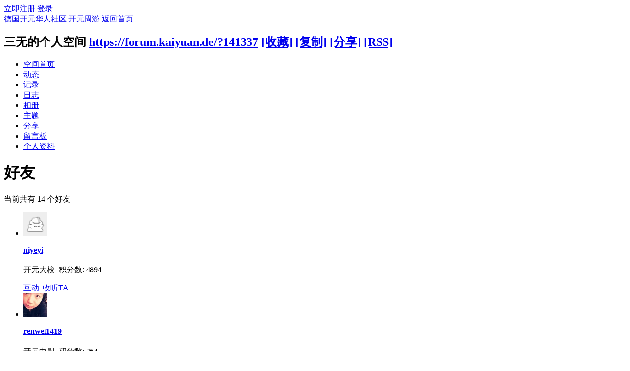

--- FILE ---
content_type: text/html; charset=utf-8
request_url: https://forum.kaiyuan.de/home.php?mod=space&uid=141337&do=friend&view=me&from=space
body_size: 36916
content:
<!DOCTYPE html PUBLIC "-//W3C//DTD XHTML 1.0 Transitional//EN" "http://www.w3.org/TR/xhtml1/DTD/xhtml1-transitional.dtd">
<html xmlns="http://www.w3.org/1999/xhtml">
<head>
<!-- Google tag (gtag.js) -->
<script async src="https://www.googletagmanager.com/gtag/js?id=G-NPN8C4BD0J"></script>
<script>
  window.dataLayer = window.dataLayer || [];
  function gtag(){dataLayer.push(arguments);}
  gtag('js', new Date());

  gtag('config', 'G-NPN8C4BD0J');
</script><meta http-equiv="Content-Type" content="text/html; charset=utf-8" />
<title>三无的好友 -  德国开元华人社区 开元周游 - 开元网 - 欧洲新闻网</title>
<meta name="keywords" content="三无的好友 开元周游" />
<meta name="description" content="sb_share ,德国开元华人社区 开元周游" />
<meta name="generator" content="Discuz! X3.2" />
<meta name="author" content="Kaiyuan Team" />
<meta name="copyright" content="&copyright; 2015 Kaiyuan" />
<meta name="MSSmartTagsPreventParsing" content="True" />
<meta http-equiv="MSThemeCompatible" content="Yes" />
<base href="https://forum.kaiyuan.de/" /><link rel="stylesheet" type="text/css" href="data/cache/style_4_common.css?J76" /><link rel="stylesheet" type="text/css" href="data/cache/style_4_home_space.css?J76" /> <style type="text/css">
.mac_indexq{  margin:0 auto;width:1190px; height:auto;*+height:3100px; padding-bottom:20px;padding-top:20px;}
.wonderful li{ width:185px; margin-right:10px; float:left;position:relative;}
.now-post .bd .item{padding-top:12px;height:98px;margin-bottom:10px;position:relative; margin-left:23px;}
.now-post .bd { height:360px; overflow:hidden;width: 341px;margin-left: -22px;}
.mac_ibox1_y{float:right; width:320px; height:670px;margin: 0px 0px 0px 20px;_margin: 0px 0px 0px 10px;background:#fff;}
.pp_slide_ss2 { position:relative; overflow:hidden; width:330px; height:280px; }
.mac_ibox1_hdpx{float:left; width:330px; height:410px;background:#FCFAEF ;position:relative;}
.mac_ibox3{float:left; width:1190px; height:360px;padding:0px ;margin: 10px 0px ;background:#fff;border:1px solid #e3e3e3; }
.mac_ibox6_2{float:left;width: 480px; height:auto;padding: 0px 26px 0px 23px; }
.mac_ibox3_3{ float:right;}
.mac_ibox4{float:left; }
.mac_ibox3_2{float:left;}
.mac_index_2_z_2_nr{ float:left;}

.mac_ibox1_zhong{float:left;}
.mac_ibox1_bz{float:left; width:845px ; height:auto; }
.mac_ibox6_2_nr {float: left;width:480px;height:auto;}
.mac_ibox6_z{float:left; width:843px;_width:839px; height:auto;padding:0px ;margin:0px ;background:#fff; }
body  {float:left; width:100%; height:auto;}
</style>
        


   
<script src="static/js/common.js?J76" type="text/javascript"></script>
    <script type="text/javascript">jq = jQuery.noConflict();</script>
<script src="template/mac_delicacy/images/js/jquery.min.js" type="text/javascript"></script>
    <script src="template/mac_delicacy/images/js/jquery.SuperSlide.js" type="text/javascript"></script>
<script type="text/javascript">var STYLEID = '4', STATICURL = 'static/', IMGDIR = 'static/image/common', VERHASH = 'J76', charset = 'utf-8', discuz_uid = '0', cookiepre = 's4Bc_5700_', cookiedomain = '.kaiyuan.info', cookiepath = '/', showusercard = '1', attackevasive = '0', disallowfloat = 'newthread|reply', creditnotice = '1|开元|,2|通宝|', defaultstyle = '', REPORTURL = 'aHR0cDovL2ZvcnVtLmthaXl1YW4uZGUvaG9tZS5waHA/bW9kPXNwYWNlJnVpZD0xNDEzMzcmZG89ZnJpZW5kJnZpZXc9bWUmZnJvbT1zcGFjZQ==', SITEURL = 'https://forum.kaiyuan.de/', JSPATH = 'static/js/', CSSPATH = 'data/cache/style_', DYNAMICURL = '';</script>	
        <!--[if IE 6]>
    <script src="template/mac_delicacy/images/js/png.js" type="text/javascript" ></script>
     <script type="text/javascript">
     DD_belatedPNG.fix('.nav_box, .navi img, .hd_logo img, #maincontent .entry-info, #maincontent .entry-info .entry-title, .slider .slider-more, .slider-nav a, .user_link i, .usernav li .png i, .userinfo .arrow, .user_list .i_qq, .user_list .i_wb, .nav_icon, .blackbg, .comment-bubble, .slider-more');
    </script> 
    <script language='javascript' type="text/javascript">   
    function ResumeError() {  
         return true;  
    }  
    window.onerror = ResumeError;   
    </script> 

    <![endif]-->
 
<script src="static/js/home.js?J76" type="text/javascript"></script>
<link rel="stylesheet" type="text/css" href='data/cache/style_4_css_space.css?J76' />
<link id="style_css" rel="stylesheet" type="text/css" href="static/space/t1/style.css?J76">
<style id="diy_style"></style>
</head>

<body id="space" onkeydown="if(event.keyCode==27) return false;">
<div id="append_parent"></div>
<div id="ajaxwaitid"></div>


<div id="toptb" class="cl">
<div class="y">
<a href="member.php?mod=de_signup">立即注册</a>
<a href="member.php?mod=logging&amp;action=login" onClick="showWindow('login', this.href)">登录</a>
</div>
<div class="z">
<a href="./" title="德国开元华人社区 开元周游" class="xw1">德国开元华人社区 开元周游</a>
<a href="home.php?mod=space&amp;do=home" id="navs" class="showmenu" onMouseOver="showMenu(this.id);">返回首页</a>
</div>
</div>
<div id="hd" class="wp cl">

<h2 id="spaceinfoshow"><strong id="spacename" class="mbn">
三无的个人空间</strong>
<span class="xs0 xw0">
<a id="domainurl" href="https://forum.kaiyuan.de/?141337" onClick="setCopy('https://forum.kaiyuan.de/?141337', '空间地址复制成功');return false;">https://forum.kaiyuan.de/?141337</a>
<a href="javascript:;" onClick="addFavorite(location.href, document.title)">[收藏]</a>
<a id="domainurl" href="https://forum.kaiyuan.de/?141337" onClick="setCopy('https://forum.kaiyuan.de/?141337', '空间地址复制成功');return false;">[复制]</a>
<a id="share_space" href="home.php?mod=spacecp&amp;ac=share&amp;type=space&amp;id=141337" onClick="showWindow(this.id, this.href, 'get', 0);">[分享]</a>
<a href="home.php?mod=rss&amp;uid=141337">[RSS]</a>
</span>
<span id="spacedescription" class="xs1 xw0 mtn"></span>
</h2><div id="nv">
<ul>
<li><a href="home.php?mod=space&amp;uid=141337&amp;do=index">空间首页</a></li>
<li><a href="home.php?mod=space&amp;uid=141337&amp;do=home&amp;view=me&amp;from=space">动态</a></li>
<li><a href="home.php?mod=space&amp;uid=141337&amp;do=doing&amp;view=me&amp;from=space">记录</a></li>
<li><a href="home.php?mod=space&amp;uid=141337&amp;do=blog&amp;view=me&amp;from=space">日志</a></li>
<li><a href="home.php?mod=space&amp;uid=141337&amp;do=album&amp;view=me&amp;from=space">相册</a></li>
<li><a href="home.php?mod=space&amp;uid=141337&amp;do=thread&amp;view=me&amp;from=space">主题</a></li>
<li><a href="home.php?mod=space&amp;uid=141337&amp;do=share&amp;view=me&amp;from=space">分享</a></li>
<li><a href="home.php?mod=space&amp;uid=141337&amp;do=wall">留言板</a></li>
<li><a href="home.php?mod=space&amp;uid=141337&amp;do=profile">个人资料</a></li>
</ul>
</div></div>

<ul class="p_pop h_pop" id="mn_N5a50_menu" style="display: none"><li><a href="https://www.kaytrip.com/lastminute.html" hidefocus="true" title="旅游线路Last Minute抢购中！" target="_blank"  style="font-weight: bold;color: red">Last Minute</a></li><li><a href="https://www.kaytrip.com/products.html" hidefocus="true" target="_blank" >旅游路线</a></li><li><a href="https://bus.kaytrip.com/" hidefocus="true" title="环游欧洲，精彩不停！" target="_blank"  style="color: purple">欧洲环游</a></li><li><a href="https://www.kaytrip.com/air.html" hidefocus="true" target="_blank" >开元机票</a></li><li><a href="https://bus.kaytrip.com/" hidefocus="true" target="_blank" >欧洲循环线</a></li><li><a href="https://www.kaytrip.com/free.html" hidefocus="true" target="_blank" >自由行</a></li><li><a href="https://www.kaytrip.com/hotel.html" hidefocus="true" target="_blank" >酒店预定</a></li><li><a href="http://dhl.kaiyuan.eu/" hidefocus="true" target="_blank" >DHL快递</a></li><li><a href="https://www.kaytrip.com/special_guideTraining.html" hidefocus="true" target="_blank" >导游培训班</a></li></ul><div class="p_pop h_pop" id="mn_userapp_menu" style="display: none"></div><ul id="navs_menu" class="p_pop topnav_pop" style="display:none;">                <li id="mn_portal" ><a href="portal.php" hidefocus="true" title="Portal"  >首页<span>Portal</span></a></li>                <li id="mn_forum" ><a href="forum.php" hidefocus="true" title="BBS"  >论坛<span>BBS</span></a></li>                <li id="mn_N5a50" ><a href="https://www.kaytrip.com/" hidefocus="true" target="_blank"   style="font-weight: bold;">旅游频道</a></li>                <li id="mn_N27f3" ><a href="https://www.yachao.de" hidefocus="true"  >开元亚超</a></li>                <li id="mn_N23d2" ><a href="https://live.kaytrip.com" hidefocus="true"  >开元食味</a></li>                <li id="mn_N38d6" ><a href="https://shop.kaiyuan.de/mobile" hidefocus="true"  >开元商城</a></li>                                                <li id="mn_N596e" ><a href="http://dhl.kaiyuan.eu/" hidefocus="true"  >开元物流</a></li>                                                                                <li id="mn_N1d73" ><a href="/apps/index.html" hidefocus="true"  >手机版</a></li>                                                                </ul>
<ul id="myspace_menu" class="p_pop" style="display:none;">
    <li><a href="home.php?mod=space">我的空间</a></li><li><a href="home.php?mod=space&do=friend" style="background-image:url(https://kaiyuan.info/static/image/feed/friend_b.png) !important">好友</a></li>
<li><a href="forum.php?mod=guide&view=my" style="background-image:url(https://kaiyuan.info/static/image/feed/thread_b.png) !important">帖子</a></li>
<li><a href="home.php?mod=magic" style="background-image:url(https://kaiyuan.info/static/image/feed/magic_b.png) !important">道具</a></li>
<li><a href="home.php?mod=space&do=favorite&view=me" style="background-image:url(https://kaiyuan.info/static/image/feed/favorite_b.png) !important">收藏</a></li>
<li><a href="home.php?mod=medal" style="background-image:url(https://kaiyuan.info/static/image/feed/medal_b.png) !important">勋章</a></li>
<li><a href="home.php?mod=task" style="background-image:url(https://kaiyuan.info/static/image/feed/task_b.png) !important">任务</a></li>
</ul>
<style type="text/css">
.wp{ width:960px;  }
</style>
<div id="ct" class="ct2 wp cl">
<div class="mn">
<div class="bm">
<div class="bm_h">
<h1 class="mt">好友</h1>
</div>
<div class="bm_c">
<p class="tbmu">当前共有 <span class="xw1">14</span> 个好友</p><ul class="buddy cl"><li class="bbda cl">
<div class="avt"><a href="space-uid-73364.html" target="_blank" c="1"><img src="https://uc.kaiyuan.info/data/avatar/000/07/33/64_avatar_small.jpg" onerror="this.onerror=null;this.src='https://uc.kaiyuan.info/images/noavatar_small.gif'" /></a></div>
<h4>
<a href="space-uid-73364.html" title="niyeyi" target="_blank">niyeyi</a>
</h4>
<p class="maxh">
开元大校 &nbsp;积分数: 4894</p>
<div class="xg1">
<a href="javascript:;" id="interaction_73364" onmouseover="showMenu(this.id);" class="showmenu">互动</a>
<span class="pipe">|</span><a href="home.php?mod=spacecp&amp;ac=follow&amp;op=add&amp;hash=3aea07ce&amp;fuid=73364" id="a_followmod_73364" onclick="showWindow('followmod', this.href, 'get', 0)">收听TA</a></div>
<div id="interaction_73364_menu" class="p_pop" style="display: none; width: 80px;">
<p><a href="home.php?mod=space&amp;uid=73364&amp;do=profile" target="_blank" title="查看资料">查看资料</a></p>
<p><a href="space-uid-73364.html" target="_blank" title="去串个门">去串个门</a></p>
<p><a href="home.php?mod=spacecp&amp;ac=poke&amp;op=send&amp;uid=73364" id="a_poke_73364" onclick="showWindow(this.id, this.href, 'get', 0);" title="打个招呼">打个招呼</a></p>
<p><a href="home.php?mod=spacecp&amp;ac=pm&amp;op=showmsg&amp;handlekey=showmsg_73364&amp;touid=73364&amp;pmid=0&amp;daterange=2" id="a_sendpm_73364" onclick="showWindow('showMsgBox', this.href, 'get', 0)" title="发送消息">发送消息</a></p>
</div>
</li>
<li class="bbda cl">
<div class="avt"><a href="space-uid-79767.html" target="_blank" c="1"><img src="https://uc.kaiyuan.info/data/avatar/000/07/97/67_avatar_small.jpg" onerror="this.onerror=null;this.src='https://uc.kaiyuan.info/images/noavatar_small.gif'" /></a></div>
<h4>
<a href="space-uid-79767.html" title="renwei1419" target="_blank">renwei1419</a>
</h4>
<p class="maxh">
开元中尉 &nbsp;积分数: 264</p>
<div class="xg1">
<a href="javascript:;" id="interaction_79767" onmouseover="showMenu(this.id);" class="showmenu">互动</a>
<span class="pipe">|</span><a href="home.php?mod=spacecp&amp;ac=follow&amp;op=add&amp;hash=3aea07ce&amp;fuid=79767" id="a_followmod_79767" onclick="showWindow('followmod', this.href, 'get', 0)">收听TA</a></div>
<div id="interaction_79767_menu" class="p_pop" style="display: none; width: 80px;">
<p><a href="home.php?mod=space&amp;uid=79767&amp;do=profile" target="_blank" title="查看资料">查看资料</a></p>
<p><a href="space-uid-79767.html" target="_blank" title="去串个门">去串个门</a></p>
<p><a href="home.php?mod=spacecp&amp;ac=poke&amp;op=send&amp;uid=79767" id="a_poke_79767" onclick="showWindow(this.id, this.href, 'get', 0);" title="打个招呼">打个招呼</a></p>
<p><a href="home.php?mod=spacecp&amp;ac=pm&amp;op=showmsg&amp;handlekey=showmsg_79767&amp;touid=79767&amp;pmid=0&amp;daterange=2" id="a_sendpm_79767" onclick="showWindow('showMsgBox', this.href, 'get', 0)" title="发送消息">发送消息</a></p>
</div>
</li>
<li class="bbda cl">
<div class="avt"><a href="space-uid-92149.html" target="_blank" c="1"><img src="https://uc.kaiyuan.info/data/avatar/000/09/21/49_avatar_small.jpg" onerror="this.onerror=null;this.src='https://uc.kaiyuan.info/images/noavatar_small.gif'" /></a></div>
<h4>
<a href="space-uid-92149.html" title="Unvergleichlich" target="_blank">Unvergleichlich</a>
</h4>
<p class="maxh">
开元少校 &nbsp;积分数: 973</p>
<div class="xg1">
<a href="javascript:;" id="interaction_92149" onmouseover="showMenu(this.id);" class="showmenu">互动</a>
<span class="pipe">|</span><a href="home.php?mod=spacecp&amp;ac=follow&amp;op=add&amp;hash=3aea07ce&amp;fuid=92149" id="a_followmod_92149" onclick="showWindow('followmod', this.href, 'get', 0)">收听TA</a></div>
<div id="interaction_92149_menu" class="p_pop" style="display: none; width: 80px;">
<p><a href="home.php?mod=space&amp;uid=92149&amp;do=profile" target="_blank" title="查看资料">查看资料</a></p>
<p><a href="space-uid-92149.html" target="_blank" title="去串个门">去串个门</a></p>
<p><a href="home.php?mod=spacecp&amp;ac=poke&amp;op=send&amp;uid=92149" id="a_poke_92149" onclick="showWindow(this.id, this.href, 'get', 0);" title="打个招呼">打个招呼</a></p>
<p><a href="home.php?mod=spacecp&amp;ac=pm&amp;op=showmsg&amp;handlekey=showmsg_92149&amp;touid=92149&amp;pmid=0&amp;daterange=2" id="a_sendpm_92149" onclick="showWindow('showMsgBox', this.href, 'get', 0)" title="发送消息">发送消息</a></p>
</div>
</li>
<li class="bbda cl">
<div class="avt"><a href="space-uid-114769.html" target="_blank" c="1"><img src="https://uc.kaiyuan.info/data/avatar/000/11/47/69_avatar_small.jpg" onerror="this.onerror=null;this.src='https://uc.kaiyuan.info/images/noavatar_small.gif'" /></a></div>
<h4>
<a href="space-uid-114769.html" title="jessicaalba" target="_blank">jessicaalba</a>
</h4>
<p class="maxh">
开元大校 &nbsp;积分数: 12152</p>
<div class="xg1">
<a href="javascript:;" id="interaction_114769" onmouseover="showMenu(this.id);" class="showmenu">互动</a>
<span class="pipe">|</span><a href="home.php?mod=spacecp&amp;ac=follow&amp;op=add&amp;hash=3aea07ce&amp;fuid=114769" id="a_followmod_114769" onclick="showWindow('followmod', this.href, 'get', 0)">收听TA</a></div>
<div id="interaction_114769_menu" class="p_pop" style="display: none; width: 80px;">
<p><a href="home.php?mod=space&amp;uid=114769&amp;do=profile" target="_blank" title="查看资料">查看资料</a></p>
<p><a href="space-uid-114769.html" target="_blank" title="去串个门">去串个门</a></p>
<p><a href="home.php?mod=spacecp&amp;ac=poke&amp;op=send&amp;uid=114769" id="a_poke_114769" onclick="showWindow(this.id, this.href, 'get', 0);" title="打个招呼">打个招呼</a></p>
<p><a href="home.php?mod=spacecp&amp;ac=pm&amp;op=showmsg&amp;handlekey=showmsg_114769&amp;touid=114769&amp;pmid=0&amp;daterange=2" id="a_sendpm_114769" onclick="showWindow('showMsgBox', this.href, 'get', 0)" title="发送消息">发送消息</a></p>
</div>
</li>
<li class="bbda cl">
<div class="avt"><a href="space-uid-64561.html" target="_blank" c="1"><img src="https://uc.kaiyuan.info/data/avatar/000/06/45/61_avatar_small.jpg" onerror="this.onerror=null;this.src='https://uc.kaiyuan.info/images/noavatar_small.gif'" /></a></div>
<h4>
<a href="space-uid-64561.html" title="钟皮皮" target="_blank">钟皮皮</a>
</h4>
<p class="maxh">
开元上校 &nbsp;积分数: 3385</p>
<div class="xg1">
<a href="javascript:;" id="interaction_64561" onmouseover="showMenu(this.id);" class="showmenu">互动</a>
<span class="pipe">|</span><a href="home.php?mod=spacecp&amp;ac=follow&amp;op=add&amp;hash=3aea07ce&amp;fuid=64561" id="a_followmod_64561" onclick="showWindow('followmod', this.href, 'get', 0)">收听TA</a></div>
<div id="interaction_64561_menu" class="p_pop" style="display: none; width: 80px;">
<p><a href="home.php?mod=space&amp;uid=64561&amp;do=profile" target="_blank" title="查看资料">查看资料</a></p>
<p><a href="space-uid-64561.html" target="_blank" title="去串个门">去串个门</a></p>
<p><a href="home.php?mod=spacecp&amp;ac=poke&amp;op=send&amp;uid=64561" id="a_poke_64561" onclick="showWindow(this.id, this.href, 'get', 0);" title="打个招呼">打个招呼</a></p>
<p><a href="home.php?mod=spacecp&amp;ac=pm&amp;op=showmsg&amp;handlekey=showmsg_64561&amp;touid=64561&amp;pmid=0&amp;daterange=2" id="a_sendpm_64561" onclick="showWindow('showMsgBox', this.href, 'get', 0)" title="发送消息">发送消息</a></p>
</div>
</li>
<li class="bbda cl">
<div class="avt"><a href="space-uid-108296.html" target="_blank" c="1"><img src="https://uc.kaiyuan.info/data/avatar/000/10/82/96_avatar_small.jpg" onerror="this.onerror=null;this.src='https://uc.kaiyuan.info/images/noavatar_small.gif'" /></a></div>
<h4>
<a href="space-uid-108296.html" title="huangshanshan" target="_blank">huangshanshan</a>
</h4>
<p class="maxh">
开元下士 &nbsp;积分数: 28</p>
<div class="xg1">
<a href="javascript:;" id="interaction_108296" onmouseover="showMenu(this.id);" class="showmenu">互动</a>
<span class="pipe">|</span><a href="home.php?mod=spacecp&amp;ac=follow&amp;op=add&amp;hash=3aea07ce&amp;fuid=108296" id="a_followmod_108296" onclick="showWindow('followmod', this.href, 'get', 0)">收听TA</a></div>
<div id="interaction_108296_menu" class="p_pop" style="display: none; width: 80px;">
<p><a href="home.php?mod=space&amp;uid=108296&amp;do=profile" target="_blank" title="查看资料">查看资料</a></p>
<p><a href="space-uid-108296.html" target="_blank" title="去串个门">去串个门</a></p>
<p><a href="home.php?mod=spacecp&amp;ac=poke&amp;op=send&amp;uid=108296" id="a_poke_108296" onclick="showWindow(this.id, this.href, 'get', 0);" title="打个招呼">打个招呼</a></p>
<p><a href="home.php?mod=spacecp&amp;ac=pm&amp;op=showmsg&amp;handlekey=showmsg_108296&amp;touid=108296&amp;pmid=0&amp;daterange=2" id="a_sendpm_108296" onclick="showWindow('showMsgBox', this.href, 'get', 0)" title="发送消息">发送消息</a></p>
</div>
</li>
<li class="bbda cl">
<div class="avt"><a href="space-uid-86172.html" target="_blank" c="1"><img src="https://uc.kaiyuan.info/data/avatar/000/08/61/72_avatar_small.jpg" onerror="this.onerror=null;this.src='https://uc.kaiyuan.info/images/noavatar_small.gif'" /></a></div>
<h4>
<a href="space-uid-86172.html" title="sophie.zyn" target="_blank">sophie.zyn</a>
</h4>
<p class="maxh">
开元上尉 &nbsp;积分数: 474</p>
<div class="xg1">
<a href="javascript:;" id="interaction_86172" onmouseover="showMenu(this.id);" class="showmenu">互动</a>
<span class="pipe">|</span><a href="home.php?mod=spacecp&amp;ac=follow&amp;op=add&amp;hash=3aea07ce&amp;fuid=86172" id="a_followmod_86172" onclick="showWindow('followmod', this.href, 'get', 0)">收听TA</a></div>
<div id="interaction_86172_menu" class="p_pop" style="display: none; width: 80px;">
<p><a href="home.php?mod=space&amp;uid=86172&amp;do=profile" target="_blank" title="查看资料">查看资料</a></p>
<p><a href="space-uid-86172.html" target="_blank" title="去串个门">去串个门</a></p>
<p><a href="home.php?mod=spacecp&amp;ac=poke&amp;op=send&amp;uid=86172" id="a_poke_86172" onclick="showWindow(this.id, this.href, 'get', 0);" title="打个招呼">打个招呼</a></p>
<p><a href="home.php?mod=spacecp&amp;ac=pm&amp;op=showmsg&amp;handlekey=showmsg_86172&amp;touid=86172&amp;pmid=0&amp;daterange=2" id="a_sendpm_86172" onclick="showWindow('showMsgBox', this.href, 'get', 0)" title="发送消息">发送消息</a></p>
</div>
</li>
<li class="bbda cl">
<div class="avt"><a href="space-uid-90592.html" target="_blank" c="1"><img src="https://uc.kaiyuan.info/data/avatar/000/09/05/92_avatar_small.jpg" onerror="this.onerror=null;this.src='https://uc.kaiyuan.info/images/noavatar_small.gif'" /></a></div>
<h4>
<a href="space-uid-90592.html" title="叶子倩" target="_blank">叶子倩</a>
</h4>
<p class="maxh">
开元上士 &nbsp;积分数: 90</p>
<div class="xg1">
<a href="javascript:;" id="interaction_90592" onmouseover="showMenu(this.id);" class="showmenu">互动</a>
<span class="pipe">|</span><a href="home.php?mod=spacecp&amp;ac=follow&amp;op=add&amp;hash=3aea07ce&amp;fuid=90592" id="a_followmod_90592" onclick="showWindow('followmod', this.href, 'get', 0)">收听TA</a></div>
<div id="interaction_90592_menu" class="p_pop" style="display: none; width: 80px;">
<p><a href="home.php?mod=space&amp;uid=90592&amp;do=profile" target="_blank" title="查看资料">查看资料</a></p>
<p><a href="space-uid-90592.html" target="_blank" title="去串个门">去串个门</a></p>
<p><a href="home.php?mod=spacecp&amp;ac=poke&amp;op=send&amp;uid=90592" id="a_poke_90592" onclick="showWindow(this.id, this.href, 'get', 0);" title="打个招呼">打个招呼</a></p>
<p><a href="home.php?mod=spacecp&amp;ac=pm&amp;op=showmsg&amp;handlekey=showmsg_90592&amp;touid=90592&amp;pmid=0&amp;daterange=2" id="a_sendpm_90592" onclick="showWindow('showMsgBox', this.href, 'get', 0)" title="发送消息">发送消息</a></p>
</div>
</li>
<li class="bbda cl">
<div class="avt"><a href="space-uid-110770.html" target="_blank" c="1"><img src="https://uc.kaiyuan.info/data/avatar/000/11/07/70_avatar_small.jpg" onerror="this.onerror=null;this.src='https://uc.kaiyuan.info/images/noavatar_small.gif'" /></a></div>
<h4>
<a href="space-uid-110770.html" title="果儿~" target="_blank">果儿~</a>
</h4>
<p class="maxh">
开元下士 &nbsp;积分数: 18</p>
<div class="xg1">
<a href="javascript:;" id="interaction_110770" onmouseover="showMenu(this.id);" class="showmenu">互动</a>
<span class="pipe">|</span><a href="home.php?mod=spacecp&amp;ac=follow&amp;op=add&amp;hash=3aea07ce&amp;fuid=110770" id="a_followmod_110770" onclick="showWindow('followmod', this.href, 'get', 0)">收听TA</a></div>
<div id="interaction_110770_menu" class="p_pop" style="display: none; width: 80px;">
<p><a href="home.php?mod=space&amp;uid=110770&amp;do=profile" target="_blank" title="查看资料">查看资料</a></p>
<p><a href="space-uid-110770.html" target="_blank" title="去串个门">去串个门</a></p>
<p><a href="home.php?mod=spacecp&amp;ac=poke&amp;op=send&amp;uid=110770" id="a_poke_110770" onclick="showWindow(this.id, this.href, 'get', 0);" title="打个招呼">打个招呼</a></p>
<p><a href="home.php?mod=spacecp&amp;ac=pm&amp;op=showmsg&amp;handlekey=showmsg_110770&amp;touid=110770&amp;pmid=0&amp;daterange=2" id="a_sendpm_110770" onclick="showWindow('showMsgBox', this.href, 'get', 0)" title="发送消息">发送消息</a></p>
</div>
</li>
<li class="bbda cl">
<div class="avt"><a href="space-uid-119064.html" target="_blank" c="1"><img src="https://uc.kaiyuan.info/data/avatar/000/11/90/64_avatar_small.jpg" onerror="this.onerror=null;this.src='https://uc.kaiyuan.info/images/noavatar_small.gif'" /></a></div>
<h4>
<a href="space-uid-119064.html" title="坏小孩" target="_blank">坏小孩</a>
</h4>
<p class="maxh">
开元大校 &nbsp;积分数: 6040</p>
<div class="xg1">
<a href="javascript:;" id="interaction_119064" onmouseover="showMenu(this.id);" class="showmenu">互动</a>
<span class="pipe">|</span><a href="home.php?mod=spacecp&amp;ac=follow&amp;op=add&amp;hash=3aea07ce&amp;fuid=119064" id="a_followmod_119064" onclick="showWindow('followmod', this.href, 'get', 0)">收听TA</a></div>
<div id="interaction_119064_menu" class="p_pop" style="display: none; width: 80px;">
<p><a href="home.php?mod=space&amp;uid=119064&amp;do=profile" target="_blank" title="查看资料">查看资料</a></p>
<p><a href="space-uid-119064.html" target="_blank" title="去串个门">去串个门</a></p>
<p><a href="home.php?mod=spacecp&amp;ac=poke&amp;op=send&amp;uid=119064" id="a_poke_119064" onclick="showWindow(this.id, this.href, 'get', 0);" title="打个招呼">打个招呼</a></p>
<p><a href="home.php?mod=spacecp&amp;ac=pm&amp;op=showmsg&amp;handlekey=showmsg_119064&amp;touid=119064&amp;pmid=0&amp;daterange=2" id="a_sendpm_119064" onclick="showWindow('showMsgBox', this.href, 'get', 0)" title="发送消息">发送消息</a></p>
</div>
</li>
<li class="bbda cl">
<div class="avt"><a href="space-uid-86176.html" target="_blank" c="1"><img src="https://uc.kaiyuan.info/data/avatar/000/08/61/76_avatar_small.jpg" onerror="this.onerror=null;this.src='https://uc.kaiyuan.info/images/noavatar_small.gif'" /></a></div>
<h4>
<a href="space-uid-86176.html" title="kitty_114" target="_blank">kitty_114</a>
</h4>
<p class="maxh">
开元上校 &nbsp;积分数: 2305</p>
<div class="xg1">
<a href="javascript:;" id="interaction_86176" onmouseover="showMenu(this.id);" class="showmenu">互动</a>
<span class="pipe">|</span><a href="home.php?mod=spacecp&amp;ac=follow&amp;op=add&amp;hash=3aea07ce&amp;fuid=86176" id="a_followmod_86176" onclick="showWindow('followmod', this.href, 'get', 0)">收听TA</a></div>
<div id="interaction_86176_menu" class="p_pop" style="display: none; width: 80px;">
<p><a href="home.php?mod=space&amp;uid=86176&amp;do=profile" target="_blank" title="查看资料">查看资料</a></p>
<p><a href="space-uid-86176.html" target="_blank" title="去串个门">去串个门</a></p>
<p><a href="home.php?mod=spacecp&amp;ac=poke&amp;op=send&amp;uid=86176" id="a_poke_86176" onclick="showWindow(this.id, this.href, 'get', 0);" title="打个招呼">打个招呼</a></p>
<p><a href="home.php?mod=spacecp&amp;ac=pm&amp;op=showmsg&amp;handlekey=showmsg_86176&amp;touid=86176&amp;pmid=0&amp;daterange=2" id="a_sendpm_86176" onclick="showWindow('showMsgBox', this.href, 'get', 0)" title="发送消息">发送消息</a></p>
</div>
</li>
<li class="bbda cl">
<div class="avt"><a href="space-uid-64203.html" target="_blank" c="1"><img src="https://uc.kaiyuan.info/data/avatar/000/06/42/03_avatar_small.jpg" onerror="this.onerror=null;this.src='https://uc.kaiyuan.info/images/noavatar_small.gif'" /></a></div>
<h4>
<a href="space-uid-64203.html" title="yuan1987815" target="_blank">yuan1987815</a>
</h4>
<p class="maxh">
开元下士 &nbsp;积分数: 30</p>
<div class="xg1">
<a href="javascript:;" id="interaction_64203" onmouseover="showMenu(this.id);" class="showmenu">互动</a>
<span class="pipe">|</span><a href="home.php?mod=spacecp&amp;ac=follow&amp;op=add&amp;hash=3aea07ce&amp;fuid=64203" id="a_followmod_64203" onclick="showWindow('followmod', this.href, 'get', 0)">收听TA</a></div>
<div id="interaction_64203_menu" class="p_pop" style="display: none; width: 80px;">
<p><a href="home.php?mod=space&amp;uid=64203&amp;do=profile" target="_blank" title="查看资料">查看资料</a></p>
<p><a href="space-uid-64203.html" target="_blank" title="去串个门">去串个门</a></p>
<p><a href="home.php?mod=spacecp&amp;ac=poke&amp;op=send&amp;uid=64203" id="a_poke_64203" onclick="showWindow(this.id, this.href, 'get', 0);" title="打个招呼">打个招呼</a></p>
<p><a href="home.php?mod=spacecp&amp;ac=pm&amp;op=showmsg&amp;handlekey=showmsg_64203&amp;touid=64203&amp;pmid=0&amp;daterange=2" id="a_sendpm_64203" onclick="showWindow('showMsgBox', this.href, 'get', 0)" title="发送消息">发送消息</a></p>
</div>
</li>
<li class="bbda cl">
<div class="avt"><a href="space-uid-89386.html" target="_blank" c="1"><img src="https://uc.kaiyuan.info/data/avatar/000/08/93/86_avatar_small.jpg" onerror="this.onerror=null;this.src='https://uc.kaiyuan.info/images/noavatar_small.gif'" /></a></div>
<h4>
<a href="space-uid-89386.html" title="mirandawang" target="_blank">mirandawang</a>
</h4>
<p class="maxh">
自由斑竹 &nbsp;积分数: 68663</p>
<div class="xg1">
<a href="javascript:;" id="interaction_89386" onmouseover="showMenu(this.id);" class="showmenu">互动</a>
<span class="pipe">|</span><a href="home.php?mod=spacecp&amp;ac=follow&amp;op=add&amp;hash=3aea07ce&amp;fuid=89386" id="a_followmod_89386" onclick="showWindow('followmod', this.href, 'get', 0)">收听TA</a></div>
<div id="interaction_89386_menu" class="p_pop" style="display: none; width: 80px;">
<p><a href="home.php?mod=space&amp;uid=89386&amp;do=profile" target="_blank" title="查看资料">查看资料</a></p>
<p><a href="space-uid-89386.html" target="_blank" title="去串个门">去串个门</a></p>
<p><a href="home.php?mod=spacecp&amp;ac=poke&amp;op=send&amp;uid=89386" id="a_poke_89386" onclick="showWindow(this.id, this.href, 'get', 0);" title="打个招呼">打个招呼</a></p>
<p><a href="home.php?mod=spacecp&amp;ac=pm&amp;op=showmsg&amp;handlekey=showmsg_89386&amp;touid=89386&amp;pmid=0&amp;daterange=2" id="a_sendpm_89386" onclick="showWindow('showMsgBox', this.href, 'get', 0)" title="发送消息">发送消息</a></p>
</div>
</li>
<li class="bbda cl">
<div class="avt"><a href="space-uid-107723.html" target="_blank" c="1"><img src="https://uc.kaiyuan.info/data/avatar/000/10/77/23_avatar_small.jpg" onerror="this.onerror=null;this.src='https://uc.kaiyuan.info/images/noavatar_small.gif'" /></a></div>
<h4>
<a href="space-uid-107723.html" title="smile琪" target="_blank">smile琪</a>
</h4>
<p class="maxh">
等待验证会员 &nbsp;积分数: 16</p>
<div class="xg1">
<a href="javascript:;" id="interaction_107723" onmouseover="showMenu(this.id);" class="showmenu">互动</a>
<span class="pipe">|</span><a href="home.php?mod=spacecp&amp;ac=follow&amp;op=add&amp;hash=3aea07ce&amp;fuid=107723" id="a_followmod_107723" onclick="showWindow('followmod', this.href, 'get', 0)">收听TA</a></div>
<div id="interaction_107723_menu" class="p_pop" style="display: none; width: 80px;">
<p><a href="home.php?mod=space&amp;uid=107723&amp;do=profile" target="_blank" title="查看资料">查看资料</a></p>
<p><a href="space-uid-107723.html" target="_blank" title="去串个门">去串个门</a></p>
<p><a href="home.php?mod=spacecp&amp;ac=poke&amp;op=send&amp;uid=107723" id="a_poke_107723" onclick="showWindow(this.id, this.href, 'get', 0);" title="打个招呼">打个招呼</a></p>
<p><a href="home.php?mod=spacecp&amp;ac=pm&amp;op=showmsg&amp;handlekey=showmsg_107723&amp;touid=107723&amp;pmid=0&amp;daterange=2" id="a_sendpm_107723" onclick="showWindow('showMsgBox', this.href, 'get', 0)" title="发送消息">发送消息</a></p>
</div>
</li>
</ul>
<script type="text/javascript">
function succeedhandle_followmod(url, msg, values) {
var fObj = $('a_followmod_'+values['fuid']);
if(values['type'] == 'add') {
fObj.innerHTML = '取消收听';
fObj.className = 'flw_btn_unfo';
fObj.href = 'home.php?mod=spacecp&ac=follow&op=del&fuid='+values['fuid'];
} else if(values['type'] == 'del') {
fObj.innerHTML = '收听TA';
fObj.className = 'flw_btn_fo';
fObj.href = 'home.php?mod=spacecp&ac=follow&op=add&hash=3aea07ce&fuid='+values['fuid'];
}
}
</script>
</div>
</div>
</div><div class="sd"><div id="pcd" class="bm cl"><div class="bm_c">
<div class="hm">
<p><a href="space-uid-141337.html" class="avtm"><img src="https://uc.kaiyuan.info/data/avatar/000/14/13/37_avatar_middle.jpg" onerror="this.onerror=null;this.src='https://uc.kaiyuan.info/images/noavatar_middle.gif'" /></a></p>
<h2 class="xs2"><a href="space-uid-141337.html">三无</a></h2>
</div>
<ul class="xl xl2 cl ul_list">
<li class="ul_add"><a href="home.php?mod=spacecp&amp;ac=friend&amp;op=add&amp;uid=141337&amp;handlekey=addfriendhk_141337" id="a_friend_li_141337" onclick="showWindow(this.id, this.href, 'get', 0);">加为好友</a></li>
<li class="ul_contect"><a href="home.php?mod=space&amp;uid=141337&amp;do=wall">给我留言</a></li>
<li class="ul_poke"><a href="home.php?mod=spacecp&amp;ac=poke&amp;op=send&amp;uid=141337&amp;handlekey=propokehk_141337" id="a_poke_141337" onclick="showWindow(this.id, this.href, 'get', 0);">打个招呼</a></li>

<li class="ul_pm"><a href="home.php?mod=spacecp&amp;ac=pm&amp;op=showmsg&amp;handlekey=showmsg_141337&amp;touid=141337&amp;pmid=0&amp;daterange=2" id="a_sendpm_141337" onclick="showWindow('showMsgBox', this.href, 'get', 0)">发送消息</a></li>
</ul>
</div>
</div>
</div>
<script type="text/javascript">
function succeedhandle_followmod(url, msg, values) {
var fObj = $('followmod');
if(values['type'] == 'add') {
fObj.innerHTML = '取消收听';
fObj.href = 'home.php?mod=spacecp&ac=follow&op=del&fuid='+values['fuid'];
} else if(values['type'] == 'del') {
fObj.innerHTML = '收听TA';
fObj.href = 'home.php?mod=spacecp&ac=follow&op=add&hash=3aea07ce&fuid='+values['fuid'];
}
}
</script></div>
</div>
 
 <div class="wp a_f"><style>#snsbtn{height:40px}#snsbtn li{float: left;margin-right: 25px;}</style>
		<ul id="snsbtn"><li><h1>请您关注我们在:</h1></li><li><a target="_blank" href="http://t.qq.com/kaiyuaninfo"><img src="http://promote.kaiyuan.eu/images/sns/kaiyuanqq.gif"></a></li><li><a target="_blank" href="http://weibo.com/kaiyuaninfo"><img src="http://promote.kaiyuan.eu/images/sns/kaiyuansina.gif"></a></li><li><a target="_blank" href="http://www.facebook.com/pages/KaiYuan-GmbH/166394866752466"><img src="http://promote.kaiyuan.eu/images/sns/kaiyuanfacebook.gif"></a></li><li><a target="_blank" href="http://twitter.com/kaiyuan_de"><img src="http://promote.kaiyuan.eu/images/sns/kaiyuantwitter.gif"></a></li></ul></div>    


<div class="ft_wp">
  <div id="ft" class="wp cl"style="width:1190px;">
    <div class="ft_info"style="width:1190px;">
    
<div class="ft_z_zdxx">

<h1 class="ft_z_zdxx_bt">

<p>站点信息</p>


</h1>

<h2 class="ft_z_zdxx_zx">
<a href="misc.php?mod=stat">站点统计</a><span class="pipe">|</span>
<a href="javascript:;" onclick="showWindow('miscreport', 'misc.php?mod=report&amp;url='+REPORTURL);return false;">举报</a><span class="pipe">|</span>
<a href="archiver/">Archiver</a><span class="pipe">|</span>
<a href="forum.php?mobile=yes">手机版</a><span class="pipe">|</span>
<a href="forum.php?mod=misc&amp;action=showdarkroom">小黑屋</a> 

</h2>

<h3 class="ft_z_zdxx_zx">

 <p>Powered by <a href="http://www.discuz.net" target="_blank">Discuz!</a> <em>X3.2</em> 
            &copy; 2001-2014 <a href="http://www.comsenz.com" target="_blank">Comsenz Inc.</a></p>
            

</h3>		


<h4 class="ft_z_zdxx_zx">

<p class="xs0"> GMT+1, 6.12.2025 14:27 <span id="debuginfo"> 
                 
                </span> </p>

</h4>	

 </div>

<div class="ft_y_tb">

<h2 class="ft_y_zdxx_qywh">

<a href="https://www.kaytrip.com/corp_about.html" target="_blank">关于我们</a><span class="pipe">|</span><a href="https://www.kaytrip.com/apps.html" target="_blank">Apps</a>


</h2>

<h2 class="ft_y_zdxx_qywh">

  <a href="#" target="_blank"> ()</a>  <a href="/" target="_blank"> 开元网</a> 


</h2>


 </div>


        </div>
  
  
      </div>
    <div class="clear"></div>    </div>
  </div>
</div>
 

 
 

 

 
<script src="home.php?mod=misc&ac=sendmail&rand=1765027665" type="text/javascript"></script> 
 

 

 

 
 
 
 
 

 
<div id="scrolltop"> 
   
  <span hidefocus="true"><a title="返回顶部" onclick="window.scrollTo('0','0')" class="scrolltopa" ><b>返回顶部</b></a></span> 
   
</div>
<script type="text/javascript">_attachEvent(window, 'scroll', function () { showTopLink(); });checkBlind();</script> 
 
 
 </body></html>
